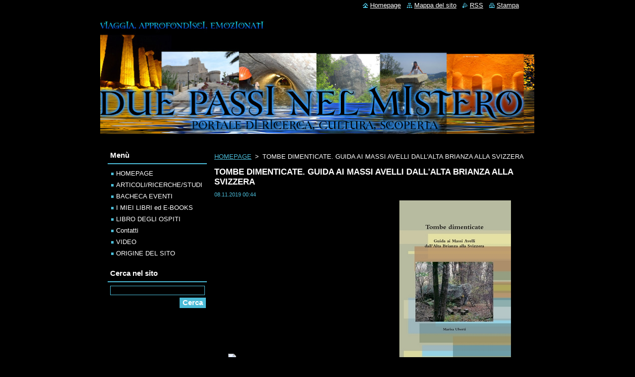

--- FILE ---
content_type: text/html; charset=UTF-8
request_url: https://www.duepassinelmistero2.com/news/guida-ai-massi-avelli-dallalya-brianza-alla-svizzera/
body_size: 6017
content:
<!--[if lte IE 9]><!DOCTYPE HTML PUBLIC "-//W3C//DTD HTML 4.01 Transitional//EN" "https://www.w3.org/TR/html4/loose.dtd"><![endif]-->
<!DOCTYPE html>
<!--[if IE]><html class="ie" lang="it"><![endif]-->
<!--[if gt IE 9]><!--> 
<html lang="it">
<!--<![endif]-->
  <head>
    <!--[if lt IE 8]><meta http-equiv="X-UA-Compatible" content="IE=EmulateIE7"><![endif]--><!--[if IE 8]><meta http-equiv="X-UA-Compatible" content="IE=EmulateIE8"><![endif]--><!--[if IE 9]><meta http-equiv="X-UA-Compatible" content="IE=EmulateIE9"><![endif]-->
    <base href="https://www.duepassinelmistero2.com/">
  <meta charset="utf-8">
  <meta name="description" content="">
  <meta name="keywords" content="">
  <meta name="generator" content="Webnode">
  <meta name="apple-mobile-web-app-capable" content="yes">
  <meta name="apple-mobile-web-app-status-bar-style" content="black">
  <meta name="format-detection" content="telephone=no">
    <link rel="icon" type="image/svg+xml" href="/favicon.svg" sizes="any">  <link rel="icon" type="image/svg+xml" href="/favicon16.svg" sizes="16x16">  <link rel="icon" href="/favicon.ico"><link rel="canonical" href="https://www.duepassinelmistero2.com/news/guida-ai-massi-avelli-dallalya-brianza-alla-svizzera/">
<script type="text/javascript">(function(i,s,o,g,r,a,m){i['GoogleAnalyticsObject']=r;i[r]=i[r]||function(){
			(i[r].q=i[r].q||[]).push(arguments)},i[r].l=1*new Date();a=s.createElement(o),
			m=s.getElementsByTagName(o)[0];a.async=1;a.src=g;m.parentNode.insertBefore(a,m)
			})(window,document,'script','//www.google-analytics.com/analytics.js','ga');ga('create', 'UA-797705-6', 'auto',{"name":"wnd_header"});ga('wnd_header.set', 'dimension1', 'W1');ga('wnd_header.set', 'anonymizeIp', true);ga('wnd_header.send', 'pageview');var pageTrackerAllTrackEvent=function(category,action,opt_label,opt_value){ga('send', 'event', category, action, opt_label, opt_value)};</script>
  <link rel="alternate" type="application/rss+xml" href="https://duepassinelmistero2.com/rss/all.xml" title="">
<!--[if lte IE 9]><style type="text/css">.cke_skin_webnode iframe {vertical-align: baseline !important;}</style><![endif]-->
    <title>TOMBE DIMENTICATE. GUIDA AI MASSI AVELLI DALL&amp;#039;ALTA BRIANZA ALLA SVIZZERA :: Due passi nel mistero</title>
    <meta name="robots" content="index, follow">
    <meta name="googlebot" content="index, follow">   
    <link href="https://d11bh4d8fhuq47.cloudfront.net/_system/skins/v10/50000873/css/style.css" rel="stylesheet" type="text/css" media="screen,projection,handheld,tv">
    <link href="https://d11bh4d8fhuq47.cloudfront.net/_system/skins/v10/50000873/css/print.css" rel="stylesheet" type="text/css" media="print">
    <script type="text/javascript" src="https://d11bh4d8fhuq47.cloudfront.net/_system/skins/v10/50000873/js/functions.js"></script>
  
				<script type="text/javascript">
				/* <![CDATA[ */
					
					if (typeof(RS_CFG) == 'undefined') RS_CFG = new Array();
					RS_CFG['staticServers'] = new Array('https://d11bh4d8fhuq47.cloudfront.net/');
					RS_CFG['skinServers'] = new Array('https://d11bh4d8fhuq47.cloudfront.net/');
					RS_CFG['filesPath'] = 'https://www.duepassinelmistero2.com/_files/';
					RS_CFG['filesAWSS3Path'] = 'https://2fab0a3bf0.clvaw-cdnwnd.com/e5eafad7ed622286626215f13c6de54c/';
					RS_CFG['lbClose'] = 'Chiudi';
					RS_CFG['skin'] = 'default';
					if (!RS_CFG['labels']) RS_CFG['labels'] = new Array();
					RS_CFG['systemName'] = 'Webnode';
						
					RS_CFG['responsiveLayout'] = 0;
					RS_CFG['mobileDevice'] = 0;
					RS_CFG['labels']['copyPasteSource'] = 'Maggiori informazioni';
					
				/* ]]> */
				</script><script type="text/javascript" src="https://d11bh4d8fhuq47.cloudfront.net/_system/client/js/compressed/frontend.package.1-3-108.js?ph=2fab0a3bf0"></script><style type="text/css"></style></head>  
  <body>  
    <div id="body_bg">      
      <div id="site">      
        <div id="site_top">
        
          <div id="nonFooter">
          
            <!-- HEADER -->          
            <div id="header">  
              <div id="header_box">     
                <div class="illustration">
                  <div id="logozone">               
                    <div id="logo"><a href="home/" title="Vai alla Homepage"><span id="rbcSystemIdentifierLogo" style="visibility: hidden;">Due passi nel mistero</span></a></div>          
                    <p id="moto"><span id="rbcCompanySlogan" class="rbcNoStyleSpan"></span></p>
                  </div>
                  <img src="https://2fab0a3bf0.clvaw-cdnwnd.com/e5eafad7ed622286626215f13c6de54c/200028219-23a7524a12/200003591.jpg?ph=2fab0a3bf0" width="875" height="260" alt="">                </div>
              </div>   
            </div>            
            <!-- /HEADER -->
            
            <!-- MAIN -->
            <div id="main"> 
                                  
              <div id="mainContent">
              
                <!-- CONTENT -->
                <div id="content">
                
                  <!-- NAVIGATOR -->
                  <div id="pageNavigator" class="rbcContentBlock">        <div class="navigator">                       <a class="navFirstPage" href="/home/">HOMEPAGE</a>      <span><span> &gt; </span></span>          <span id="navCurrentPage">TOMBE DIMENTICATE. GUIDA AI MASSI AVELLI DALL&#039;ALTA BRIANZA ALLA SVIZZERA</span>               </div>              <div class="cleaner"><!-- / --></div>        </div>                  <!-- /NAVIGATOR -->
                
                  

		
		
		  <div class="box">
        <div class="box_title"><h1>TOMBE DIMENTICATE. GUIDA AI MASSI AVELLI DALL&#039;ALTA BRIANZA ALLA SVIZZERA</h1></div>
        <div class="box_content">
		      					 
          <div class="articleDetail"> 
         
            <ins>08.11.2019 00:44</ins>    
            									
            <p style="text-align: center;"><a href="http://www.lulu.com/commerce/index.php?fBuyContent=19591582"><img alt="Support independent publishing: Buy this book on Lulu." border="0" src="https://static.lulu.com/images/services/buy_now_buttons/it/book_blue2.gif?20180522063120"><img alt="" height="320" src="https://2fab0a3bf0.clvaw-cdnwnd.com/e5eafad7ed622286626215f13c6de54c/200031796-2229322297/product_thumbnail.php.jpg" width="225"></a></p>
<p style="text-align: justify;">&nbsp;</p>
<p style="text-align: justify;"><span class="expandable-text">Una guida alla scoperta dei Massi Avelli, per molti ancora sconosciuti. Si tratta infatti di reperti archeologici sottovalutati ma particolarmente diffusi nel territorio che va dall'Alta Brianza alla Svizzera, raggiungendo la più alta concentrazione nel Triangolo Lariano. Legate da un fil-rouge (che sono poi le antiche strade di collegamento viario), queste particolari tombe sono le protagoniste di questo libro: furono scavate con perizia nei massi erratici depositati dai ghiacciai al termine dell’ultima glaciazione, ma da chi? In quale epoca? A chi erano destinate? Questa guida cerca di dare un quadro dello stato della ricerca e vi accompagnerà in modo pratico nei luoghi dove si trovano i singoli esemplari, con indicazioni stradali, descrizioni, fotografie e riferimenti bibliografici. Contiene anche un’ avvincente intervista al sig. Aldo Giossi, menaggino, che nel 1975 riscoprì il Masso Avello di Plesio (CO), che ha una rilevanza speciale: è<span class="more-text" style="display: inline;"> l'unico ad essere stato trovato con il coperchio!</span></span><br>
<br>
Copyright<br>
&nbsp;&nbsp;&nbsp; Marisa Uberti (Licenza di copyright standard)<br>
Edizione<br>
&nbsp;&nbsp;&nbsp; Terza edizione<br>
Pubblicato<br>
&nbsp;&nbsp;&nbsp; 4 giugno 2018 da www.lulu.com<br>
Lingua<br>
&nbsp;&nbsp;&nbsp; Italiano<br>
Pagine<br>
&nbsp;&nbsp;&nbsp; 118<br>
Rilegatura<br>
&nbsp;&nbsp;&nbsp; Copertina morbida con rilegatura termica<br>
Inchiostro contenuto<br>
&nbsp;&nbsp;&nbsp; A colori<br>
Peso<br>
&nbsp;&nbsp;&nbsp; 0,52 kg<br>
Dimensioni (centimetri)<br>
&nbsp;&nbsp;&nbsp; Larghezza: 20,98, altezza: 29,69<br>
Prodotto ID<br>
&nbsp;&nbsp;&nbsp; 23670827</p>
<p style="text-align: justify;">Puoi acquistare questo libro cliccando sul bottoncino blu accanto alla copertina del libro. Grazie e facci sapere cosa ne pensi...!</p>
      								      		
            					
            <div class="cleaner"><!-- / --></div>
            
            
            					
            <div class="cleaner"><!-- / --></div>
            
            <div class="rbcBookmarks"><div id="rbcBookmarks200000487"></div></div>
		<script type="text/javascript">
			/* <![CDATA[ */
			Event.observe(window, 'load', function(){
				var bookmarks = '<div style=\"float:left;\"><div style=\"float:left;\"><iframe src=\"//www.facebook.com/plugins/like.php?href=https://www.duepassinelmistero2.com/news/guida-ai-massi-avelli-dallalya-brianza-alla-svizzera/&amp;send=false&amp;layout=button_count&amp;width=145&amp;show_faces=false&amp;action=like&amp;colorscheme=light&amp;font&amp;height=21&amp;appId=397846014145828&amp;locale=it_IT\" scrolling=\"no\" frameborder=\"0\" style=\"border:none; overflow:hidden; width:145px; height:21px; position:relative; top:1px;\" allowtransparency=\"true\"></iframe></div><div style=\"float:left;\"><a href=\"https://twitter.com/share\" class=\"twitter-share-button\" data-count=\"horizontal\" data-via=\"webnode\" data-lang=\"it\">Tweet</a></div><script type=\"text/javascript\">(function() {var po = document.createElement(\'script\'); po.type = \'text/javascript\'; po.async = true;po.src = \'//platform.twitter.com/widgets.js\';var s = document.getElementsByTagName(\'script\')[0]; s.parentNode.insertBefore(po, s);})();'+'<'+'/scr'+'ipt></div> <div class=\"addthis_toolbox addthis_default_style\" style=\"float:left;\"><a class=\"addthis_counter addthis_pill_style\"></a></div> <script type=\"text/javascript\">(function() {var po = document.createElement(\'script\'); po.type = \'text/javascript\'; po.async = true;po.src = \'https://s7.addthis.com/js/250/addthis_widget.js#pubid=webnode\';var s = document.getElementsByTagName(\'script\')[0]; s.parentNode.insertBefore(po, s);})();'+'<'+'/scr'+'ipt><div style=\"clear:both;\"></div>';
				$('rbcBookmarks200000487').innerHTML = bookmarks;
				bookmarks.evalScripts();
			});
			/* ]]> */
		</script>
		      
                      
            <div class="cleaner"><!-- / --></div>  			
            
            <div class="back"><a href="archive/news/">Indietro</a></div>
                    
          </div>
          
        </div>
      </div>
      
			
		
		  <div class="cleaner"><!-- / --></div>

		                
                </div>
                <!-- /CONTENT -->
                
              </div>
              
              <!-- SIDEBAR -->
              <div id="sidebar">              
                <div id="sidebar_content">
                
                  <!-- MENU -->  
                  


		  <div class="box">	
        <div class="box_title"><h2>Menù</h2></div>
        <div class="box_content">

		<ul class="menu">
	<li class="first">
  
      <a href="/home/">
    
      HOMEPAGE
      
  </a>
  
  </li>
	<li>
  
      <a href="/studi-e-ricerche/">
    
      ARTICOLI/RICERCHE/STUDI
      
  </a>
  
  </li>
	<li>
  
      <a href="/bacheca-eventi/">
    
      BACHECA EVENTI
      
  </a>
  
  </li>
	<li>
  
      <a href="/prodotti/">
    
      I MIEI LIBRI ed E-BOOKS
      
  </a>
  
  </li>
	<li>
  
      <a href="/libro-degli-ospiti/">
    
      LIBRO DEGLI OSPITI
      
  </a>
  
  </li>
	<li>
  
      <a href="/contatti/">
    
      Contatti
      
  </a>
  
  </li>
	<li>
  
      <a href="/video/">
    
      VIDEO
      
  </a>
  
  </li>
	<li class="last">
  
      <a href="/chi-siamo/">
    
      ORIGINE DEL SITO 
      
  </a>
  
  </li>
</ul>

        </div>
			</div>

					    
                  <!-- /MENU -->
                  
                  

		  <div class="box">            
        <div class="box_title"><h2>Cerca nel sito</h2></div>            
        <div class="box_content">

		<form action="/search/" method="get" id="fulltextSearch">
		
		    <label for="fulltextSearchText" class="hidden">Cerca nel sito</label>
      	<input type="text" id="fulltextSearchText" name="text"><br />
      	<span><input class="submit" type="submit" value="Cerca"></span>
				<div class="cleaner"><!-- / --></div>

		</form>

		    </div>
      </div>

		 
                  
                  			          
          
                          
                    
    
                </div>            
              </div>
              <!-- /SIDEBAR -->
            
              <hr class="cleaner">
            
            </div>
            <!-- /MAIN -->
            
            <div id="header_link">          
              <table><tr><td>
                 <div class="link">                             
                   <span class="homepage"><a href="home/" title="Vai alla Homepage">Homepage</a></span>            
                   <span class="sitemap"><a href="/sitemap/" title="Vai alla Mappa del sito">Mappa del sito</a></span>
                   <span class="rss"><a href="/rss/" title="Feed RSS">RSS</a></span>
                   <span class="print"><a href="#" onclick="window.print(); return false;" title="Stampa la pagina">Stampa</a></span>
                 </div>
               </td><td>
                 <div class="lang">               
                   <div id="languageSelect"></div>			            
                 </div>
               </td></tr></table>
            </div>
        
          </div>
          
          <!-- FOOTER -->
          <div id="footer">          
            <div id="footer_content">             
              <span id="rbcFooterText" class="rbcNoStyleSpan">© 2013-2026. Tutti i diritti riservati. Articoli e foto non possono essere copiati nè riprodotti senza autorizzazione dei rispettivi autori.</span> | <span class="rbcSignatureText">www.duepassinelmistero2.com</span>            
            </div>        
          </div>
          <!-- /FOOTER -->
          
        </div>
      </div>    
    </div>
  
  
    <script type="text/javascript">
		/* <![CDATA[ */

			RubicusFrontendIns.addObserver
			({

				onContentChange: function ()
        {
          RubicusFrontendIns.faqInit('faq', 'answerBlock');
        },

				onStartSlideshow: function()
				{
					$('slideshowControl').innerHTML	= '<span>Pausa<'+'/span>';
					$('slideshowControl').title			= 'Interrompe la slideshow';
					$('slideshowControl').onclick		= RubicusFrontendIns.stopSlideshow.bind(RubicusFrontendIns);
				},

				onStopSlideshow: function()
				{
					$('slideshowControl').innerHTML	= '<span>Slideshow<'+'/span>';
					$('slideshowControl').title			= 'Avvia la slide show';
					$('slideshowControl').onclick		= RubicusFrontendIns.startSlideshow.bind(RubicusFrontendIns);
				},

				onShowImage: function()
				{
					if (RubicusFrontendIns.isSlideshowMode())
					{
						$('slideshowControl').innerHTML	= '<span>Pausa<'+'/span>';
						$('slideshowControl').title			= 'Interrompe la slideshow';
						$('slideshowControl').onclick		= RubicusFrontendIns.stopSlideshow.bind(RubicusFrontendIns);
					}
				}

			 });

			  RubicusFrontendIns.faqInit('faq', 'answerBlock');

			  RubicusFrontendIns.addFileToPreload('https://d11bh4d8fhuq47.cloudfront.net/_system/skins/v10/50000873/img/loading.gif');
			  RubicusFrontendIns.addFileToPreload('https://d11bh4d8fhuq47.cloudfront.net/_system/skins/v10/50000873/img/faq_close.png');
			  
  		/* ]]> */
  	 </script>
  
  <div id="rbcFooterHtml"></div><script type="text/javascript">var keenTrackerCmsTrackEvent=function(id){if(typeof _jsTracker=="undefined" || !_jsTracker){return false;};try{var name=_keenEvents[id];var keenEvent={user:{u:_keenData.u,p:_keenData.p,lc:_keenData.lc,t:_keenData.t},action:{identifier:id,name:name,category:'cms',platform:'WND1',version:'2.1.157'},browser:{url:location.href,ua:navigator.userAgent,referer_url:document.referrer,resolution:screen.width+'x'+screen.height,ip:'18.117.223.79'}};_jsTracker.jsonpSubmit('PROD',keenEvent,function(err,res){});}catch(err){console.log(err)};};</script></body>
</html>
